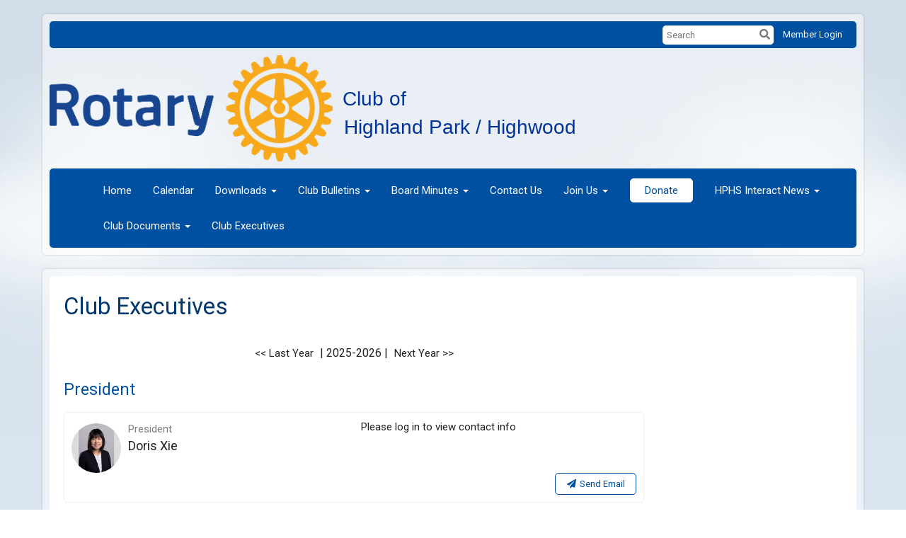

--- FILE ---
content_type: text/html
request_url: https://highlandparkrotary.org/clubexecutives
body_size: 11626
content:

<!DOCTYPE html>
<html xmlns="http://www.w3.org/1999/xhtml" lang="en-ca">
<head>
    <title>
    Club Executives | Rotary Club of Highland Park/Highwood
</title>

<base href="https://highlandparkrotary.org/" id="baseHref" />
<link rel="canonical" href="https://highlandparkrotary.org/clubexecutives" >
<meta charset="UTF-8">
<meta name="viewport" content="width=device-width, initial-scale=1">

<link href="https://globalassets.clubrunner.ca" rel="preconnect">
<link href="https://fonts.gstatic.com" rel="preconnect" crossorigin>
<link href="https://connect.facebook.net" rel="preconnect" crossorigin>
<link rel="shortcut icon" href='https://globalassets.clubrunner.ca/css/gen/images/CR/favicon/favicon.ico' />
<link rel="apple-touch-icon" sizes="57x57" href='https://clubrunner.blob.core.windows.net/00000000000/macIcon.png' />
<link rel="apple-touch-icon" sizes="114x114" href='https://clubrunner.blob.core.windows.net/00000000000/macIcon.png' />
<link rel="apple-touch-icon" sizes="72x72" href='https://clubrunner.blob.core.windows.net/00000000000/macIcon.png' />
<link rel="apple-touch-icon" sizes="144x144" href='https://clubrunner.blob.core.windows.net/00000000000/macIcon.png' />


    <script type="text/javascript" src="https://globalassets.clubrunner.ca/scripts/ajax/libs/jquery/3.5.1/jquery-3.5.1.min.js?_=638998508838640438"></script>
    <script type="text/javascript" src="https://globalassets.clubrunner.ca/scripts/jquery-migrate/jquery-migrate-3.3.2.min.js?_=638998508838640438"></script>
    <script type="text/javascript" src="https://globalassets.clubrunner.ca/scripts/maskedinput/1.4.1/jquery.maskedinput.min.js?_=638998508838640438"></script>
    <script type="text/javascript" src="https://globalassets.clubrunner.ca/scripts/ajax/libs/jqueryui/1.12.1/jquery-ui.min.js?_=638998508838640438"></script>
    <script type="text/javascript" src="https://globalassets.clubrunner.ca/scripts/ajax/jquery.validate/1.13.1/jquery.validate.min.js?_=638998508838640438"></script>
<script type="text/javascript" src="https://globalassets.clubrunner.ca/scripts/ajax/mvc/4.0/jquery.validate.unobtrusive.min.js?_=638998508838640438"></script>
<script type="text/javascript" src="https://globalassets.clubrunner.ca/scripts/ie7json.min.js?_=638998508838640438" defer></script>
<script type="text/javascript" src="https://globalassets.clubrunner.ca/scripts/lazyload/lazyimage.min.js?_=638998508838640438" async></script>
<script type="text/javascript" src="https://globalassets.clubrunner.ca/scripts/ajax/libs/jquery.imagesloaded/4.1.2/imagesloaded.pkgd.min.js?_=638998508838640438"></script>
<link type="text/css" rel="stylesheet" href="https://globalassets.clubrunner.ca/scripts/fontawesome/latest/all.min.css?_=638998508838640438" media="print" onload="this.media='all'" />
<link type="text/css" rel="stylesheet" href="https://globalassets.clubrunner.ca/css/jquery/ui/1.12.1/themes/smoothness/jquery-ui.min.css?_=638998508838640438" media="print" onload="this.media='all'" />
     <link type="text/css" rel="stylesheet" href="https://globalassets.clubrunner.ca/templates/Classic-V4/Clouds/S1-Azure.dev.min.css?_=638998508838640438" />
    <link type="text/css" rel="stylesheet" href="https://globalassets.clubrunner.ca/templates/Classic-V4/Clouds/Clouds-media.min.css?_=638998508838640438" media="print" onload="this.media='all'" />
    <script type="text/javascript" src="https://globalassets.clubrunner.ca/scripts/bootstrap/3.4.1/bootstrap.min.js?_=638998508838640438"></script>
<script type="text/javascript" src="https://globalassets.clubrunner.ca/scripts/bootstrap/custom/message.tooltip.progress.min.js?_=638998508838640438" async></script>
    <script type="text/javascript" src="https://globalassets.clubrunner.ca/scripts/forms/forms.v2.min.js?_=638998508838640438" defer></script>
<script type="text/javascript" src="https://globalassets.clubrunner.ca/scripts/navbar/navbar.all.min.js?_=638998508838640438" async></script>
<script type="text/javascript" src="https://globalassets.clubrunner.ca/scripts/back.top.min.js?_=638998508838640438" defer></script>

     <script charset="utf-8" src="https://cdn.iframe.ly/embed.js?key=a28323fa94041abe8f6ae06645b5c3e1"></script>




    <script type="text/plain" data-category="functionality">        
        var appInsights=window.appInsights||function(a){
            function b(a){c[a]=function(){var b=arguments;c.queue.push(function(){c[a].apply(c,b)})}}var c={config:a},d=document,e=window;setTimeout(function(){var b=d.createElement("script");b.src=a.url||"https://az416426.vo.msecnd.net/scripts/a/ai.0.js",d.getElementsByTagName("script")[0].parentNode.appendChild(b)});try{c.cookie=d.cookie}catch(a){}c.queue=[];for(var f=["Event","Exception","Metric","PageView","Trace","Dependency"];f.length;)b("track"+f.pop());if(b("setAuthenticatedUserContext"),b("clearAuthenticatedUserContext"),b("startTrackEvent"),b("stopTrackEvent"),b("startTrackPage"),b("stopTrackPage"),b("flush"),!a.disableExceptionTracking){f="onerror",b("_"+f);var g=e[f];e[f]=function(a,b,d,e,h){var i=g&&g(a,b,d,e,h);return!0!==i&&c["_"+f](a,b,d,e,h),i}}return c
        }({
            instrumentationKey: "a70b77a5-af81-485f-9e2b-986a6d0efdf2"
        });

        window.appInsights=appInsights,appInsights.queue&&0===appInsights.queue.length&&appInsights.trackPageView();
    </script>



            <script type="text/plain" data-category="analytics">
                //_gaq.push(['_setAccount', 'UA-20854735-16']);
                //_gaq.push(['_trackPageview']);
                
                var _gaq = _gaq || [];
                _gaq.push(['b._setAccount', 'UA-83124790-1']);
                _gaq.push(['b._trackPageview']);
                $(function ()
                {
                    var ga = document.createElement('script');
                    ga.type = 'text/javascript';
                    ga.async = true;
                    ga.src = ('https:' == document.location.protocol ? 'https://ssl' : 'http://www') + '.google-analytics.com/ga.js';
                    var s = document.getElementsByTagName('script')[0];
                    s.parentNode.insertBefore(ga, s);
                });                
            </script>




    <link rel="stylesheet" href="https://globalassets.clubrunner.ca/scripts/cookieconsent-3.0.1/dist/cookieconsent.css?_=638998508838640438">

<script type="text/javascript" src='https://globalassets.clubrunner.ca/scripts/cookieconsent-3.0.1/dist/cookieconsent.umd.js?_=638998508838640438' async></script>

<script type="text/javascript">
    function clearAllCookies() {
        var cookies = document.cookie.split("; ");
        for (var c = 0; c < cookies.length; c++) {
            var d = window.location.hostname.split(".");
            while (d.length > 0) {
                var cookieBase = encodeURIComponent(cookies[c].split(";")[0].split("=")[0]) + '=; expires=Thu, 01-Jan-1970 00:00:01 GMT; domain=' + d.join('.') + ' ;path=';
                var p = location.pathname.split('/');
                document.cookie = cookieBase + '/';
                while (p.length > 0) {
                    document.cookie = cookieBase + p.join('/');
                    p.pop();
                };
                d.shift();
            }
        }
    }

    function getRootDomain() {
        const hostname = window.location.hostname;

        // Split the hostname into parts
        const parts = hostname.split('.').reverse();

        // If the hostname has at least two parts (e.g., "sub.example.com"),
        // return the top-level domain and the second-level domain
        if (parts.length >= 2) {
            let domain = parts[1] + '.' + parts[0]; // "example.com"

            // Handle cases with country code top-level domains (e.g., "example.co.uk")
            if (parts.length > 2 && parts[0].length === 2 && parts[1].length === 2) {
                domain = parts[2] + '.' + parts[1] + '.' + parts[0]; // "example.co.uk"
            }

            return domain;
        }

        // If the hostname doesn't have multiple parts, return it as is (e.g., "localhost")
        return hostname;
    }




            window.addEventListener("load", function () {
                // Check if the 'cc_cookie' exists
                if (!document.cookie.split(';').some((item) => item.trim().startsWith('cc_cookie'))) {
                    // Clear all cookies if 'cc_cookie' is not found
                    clearAllCookies();
                }


                CookieConsent.run({
                    guiOptions: {
                        consentModal: {
                            layout: 'box wide',
                            position: 'bottom left',
                            flipButtons: true,
                        }
                    },

                    cookie: {
                        name: 'cc_cookie',
                        domain: 'highlandparkrotary.org' != '' ? 'highlandparkrotary.org' : getRootDomain(),
                        path: '/',
                    },

                    onFirstConsent: onFirstConsent,
                    onConsent: onConsent,
                    onChange: onConsentChange,

                    revision: 0, // increment this number to force showing the consent modal again

                    categories: {
                        necessary: {
                            enabled: true,  // this category is enabled by default
                            readOnly: true  // this category cannot be disabled
                        },
                        functionality: {
                            enabled: false,    //To be in compliance we need to let the pre ticked off for non necessary cookies.
                            readOnly: false,
                            autoClear: {
                                cookies: [
                                    {
                                        name: 'ai_session',   // string: exact cookie name
                                    },
                                    {
                                        name: 'ai_session',   // string: exact cookie name
                                        domain: 'clubrunner.ca'
                                    },
                                    {
                                        name: 'ai_session',   // string: exact cookie name
                                        domain: 'membernova.com'
                                    },
                                    {
                                        name: 'ai_user',   // string: exact cookie name
                                    },
                                    {
                                        name: 'ai_user',   // string: exact cookie name
                                        domain: 'clubrunner.ca'
                                    },
                                    {
                                        name: 'ai_user',   // string: exact cookie name
                                        domain: 'membernova.com'
                                    },                                    
                                    {
                                        name: /^__unam/,   // regex: match all cookies starting with '_unam'                                        
                                    },
                                    {
                                        name: /^__unam/,   // regex: match all cookies starting with '_unam'
                                        domain: 'clubrunner.ca'
                                    },
                                    {
                                        name: /^__unam/,   // regex: match all cookies starting with '_unam'
                                        domain: 'membernova.com'
                                    },
                                ]
                            },
                        },
                        analytics: {
                            enabled: false,    //To be in compliance we need to let the pre ticked off for non necessary cookies.
                            //AutoClear just clear the cookies when user change the preferences, it doesnt control it automatically
                            autoClear: {
                                cookies: [
                                    // clear analytics cookies from top-level domain
                                    {
                                        name: /^_ga/,   // regex: match all cookies starting with '_ga'
                                        domain: 'clubrunner.ca'
                                    },
                                    {
                                        name: '_gid',   // string: exact cookie name
                                        domain: 'clubrunner.ca'
                                    },
                                    {
                                        name: /^_ga/,   // regex: match all cookies starting with '_ga'
                                        domain: 'membernova.com'
                                    },
                                    {
                                        name: '_gid',   // string: exact cookie name
                                        domain: 'membernova.com'
                                    },
                                    // clear analytics cookies from current subdomain
                                    {
                                        name: /^_ga/,   // regex: match all cookies starting with '_ga'                                        
                                    },
                                    {
                                        name: '_gid',   // string: exact cookie name                                        
                                    },
                                ]
                            },                           
                        },
                        advertising: {
                            enabled: false, //To be in compliance we need to let the pre ticked off for non necessary cookies.
                            readOnly: false
                        }
                    },

                    language: {
                        default: 'en',
                        translations: {
                            en: {
                                consentModal: {
                                    title: 'We Use Cookies',
                                    description: "We use cookies to improve your browsing experience, secure our platform, and analyze our traffic. For more information about what cookies we use and how, please review our <a href='http://highlandparkrotary.org/cookie-policy'>Cookie Policy</a>. <br> {{revisionMessage}}",
                                    revisionMessage: 'We have updated our cookie policy. Please review the changes before continuing.', //This message will be shown when the revision is increased and the modal is displayed again
                                    acceptAllBtn: 'Accept All',
                                    acceptNecessaryBtn: 'Reject All',
                                    showPreferencesBtn: 'Manage Preferences',
                                    footer: `
                                        <a href='http://highlandparkrotary.org/privacy-policy'>Privacy Statement</a>
                                        <a href='http://highlandparkrotary.org/cookie-policy'>Cookie Policy</a>
                                    `
                                },
                                preferencesModal: {
                                    title: 'Manage Cookie Preferences',                                    
                                    acceptAllBtn: 'Accept All',
                                    acceptNecessaryBtn: 'Reject All',
                                    savePreferencesBtn: 'Save Preferences',
                                    closeIconLabel: 'Close',
                                    sections: [
                                        {
                                            title: 'Cookie Usage',
                                            description: 'We use cookies to optimize your experience, personalize content, and gather data to improve performance.'
                                        },
                                        {
                                            title: 'Strictly Necessary Cookies',
                                            description: 'These cookies are essential for the proper functioning of the website and cannot be disabled.',                                            
                                            linkedCategory: 'necessary'
                                        },
                                        {
                                            title: 'Functionality Cookies',
                                            description: 'These cookies collect information to enable enhanced functionality and personalization on our website. Without them, some or all services may not function properly. All of the data is anonymized and cannot be used to identify you.',
                                            linkedCategory: 'functionality'
                                        },
                                        {
                                            title: 'Performance &amp; Analytics Cookies',
                                            description: 'These cookies collect information about how you use our website so that we may improve the performance and track engagement. All of the data is anonymized and cannot be used to identify you.',
                                            linkedCategory: 'analytics'
                                        },
                                        {
                                            title: 'Advertisement Cookies',
                                            description: 'These cookies are used to provide visitors with customized advertisements based on the pages you visited previously and to analyze the effectiveness of the ad campaigns.',
                                            linkedCategory: 'advertising'
                                        },
                                        {
                                            title: 'Understanding Your Cookie Preferences',
                                            description: "If you have questions about your options or you need more information, please visit our <a href='http://highlandparkrotary.org/cookie-policy'>Cookie Policy</a>."
                                        }
                                    ]
                                }
                            }
                        }
                    }
                });

            });

            function onFirstConsent() {                
                updateGtmGaConsent();
                updateUserConsent();
            }

            function onConsentChange() {                
                updateGtmGaConsent();
                updateUserConsent();
            }

            function onConsent() {
                //Attention this function is triggered every page load, if you want to get the consent when the user accept or revoked the cookies you have to use onConsentChange                
            }

            function updateGtmGaConsent() {               
                //TODO: Implement the logic to update the google tag manager consent

                //This was a test but it's not working 
                // let preferences = {
                //     analytics_storage: "denied",
                //     ad_storage: "denied",
                //     ad_user_data: "denied",
                //     ad_personalization: "denied"
                // };


                // CookieConsent.getUserPreferences().acceptedCategories.forEach(category => {
                //     if (category === 'analytics') {
                //         preferences.analytics_storage = "granted";
                //     }
                //     if (category === 'advertising') {
                //         preferences.ad_storage = "granted";
                //         preferences.ad_user_data = "granted";
                //         preferences.ad_personalization = "granted";
                //     }
                // });

                // if (preferences) {
                //     setTimeout(function () {
                        
                //         window.dataLayer = window.dataLayer || [];

                //         function gtag() {
                //             window.dataLayer.push(arguments);
                //         }

                //         gtag("consent", "update", preferences);

                //         console.log("gtag sent!");

                //         setTimeout(function () {
                //             window.location.reload();
                //         }, 1000);

                //     }, 1000);                 
                // }
            }

            function updateUserConsent(cookieConsent) {
                // Retrieve all the fields
                const cookie = CookieConsent.getCookie();
                const preferences = CookieConsent.getUserPreferences();

                // Prepare the content
                const userConsent = {
                    consentId: cookie.consentId,
                    revision: cookie.revision,
                    acceptType: preferences.acceptType,
                    acceptedCategories: preferences.acceptedCategories,
                    rejectedCategories: preferences.rejectedCategories
                };

                // Send the data to backend                
                fetch('/2381/cookie-policy/log', {
                    method: 'POST',
                    headers: {
                        'Content-Type': 'application/json'
                    },
                    body: JSON.stringify(userConsent)
                });

            }
        </script>

    
    
</head>

<body id="bodyContent">

    

    
<div id="fb-root"></div>

    <script>
              document.addEventListener('DOMContentLoaded', function () 
              {
                  document.querySelectorAll('fb\\:like, .fb-like, .fb_iframe_widget').forEach(el => el.style.display = 'none');
              });
    </script>
    <script type="text/plain" data-category="functionality">
        (function (d, s, id) {
        var js, fjs = d.getElementsByTagName(s)[0];
        if (d.getElementById(id)) return;
        js = d.createElement(s); js.id = id;
        js.src = "https://connect.facebook.net/en_US/all.js#xfbml=1";
        fjs.parentNode.insertBefore(js, fjs);
        } (document, 'script', 'facebook-jssdk'));
    </script>
    

    <div class="main-body-wrapper default custom-club-executives">
            <header class="main-header-wrapper">
                

	<div class="login-band">
	    <div class="container">
	        <div class="loginbar">
	            

        	    <div class="login-area">
	                
    <div class="input-group search-bar">
        <span class="input-group-addon">
            <a onclick="doSearch()"><i class="fas fa-search"></i></a>
        </span>
        <input id="searchString" type="search" class="field-control search-string" placeholder="Search" aria-label="search">
        
    </div><!-- /input-group -->

<div class='loginArea2'>
    <div class="loginArea3">

            <span class="logout-link">
                <a href="https://portal.clubrunner.ca/2381/User/Login?OriginalUrl=y0/4uNISUPMXQb/g07m3n9FCWK8f7CUBqHmxz1mRJAi2I4Pfbzl6ZGfFrMqQ1rQnTdD/FidUz4LJ3uY4yRco8g==">Member Login</a>
            </span>
    </div>
</div>

<script type="text/javascript">

    $(function () {
        $("#searchString").keyup(function (event) {
            if (event.keyCode == 13) {
                doSearch();
            }
        });
    });


    function doSearch() {
        var searchString = $("#searchString").val();

        searchString = replaceAll(searchString, ".", "-~0-");
        searchString = replaceAll(searchString, "%", "-~1-");
        searchString = replaceAll(searchString, "?", "-~2-");
        searchString = replaceAll(searchString, ":", "-~3-");
        searchString = replaceAll(searchString, "/", "-~4-");
        searchString = replaceAll(searchString, "+", "-~5-");
        searchString = replaceAll(searchString, "*", "-~6-");
        searchString = replaceAll(searchString, "&", "-~7-");
        searchString = replaceAll(searchString, "\"", "-~8-");

        searchString = encodeURIComponent(searchString);
        console.log(searchString);
        var redirectUrl = $('#baseHref').attr("href") + "Search/" + searchString;

        console.log(redirectUrl);

        window.location.href = redirectUrl;
    }

    //	function replaceAll(str, find, replace) {
    //	    return str.replace(new RegExp(find, 'g'), replace);
    //	}

    function replaceAll(str, search, replacement) {
        return str.split(search).join(replacement);
    };

    // Search focus
    $('#searchString').on('focus', function () {
        $('.input-group-addon').addClass('focus');
        $(this).addClass('active');
    });

    $('#searchString').on('focusout', function () {
        $('.input-group-addon').removeClass('focus');
    });
</script>

        	    </div>
	        </div>
	    </div>
	</div>

<div id="TraceInfo">
    
</div>                
                    
                        <div id="bannerContainer" class="bannerArea">
                            
<style>
    .banner-content {
        height: 150px;
    }
    .banner-logo {
        max-height: 150px;
    }

    .bannerArea .banner-content {
        height: calc(150px * 0.5);
    }
    .bannerArea .banner-content .banner-text .banner-text-size {
        width: calc(100% / 0.5);
        -webkit-transform: scale(0.5);
        -moz-transform: scale(0.5);
        -ms-transform: scale(0.5);
        -o-transform: scale(0.5);
        transform: scale(0.5);
        -webkit-transform-origin: 0 0;
        -moz-transform-origin: 0 0;
        -ms-transform-origin: 0 0;
        transform-origin: 0 0;
    }
    .bannerArea .banner-logo {
        max-height: 75px;
    }
    @media (min-width: 769px) {
        .bannerArea .banner-content {
            height: calc(150px * 0.8);
        }
        .bannerArea .banner-content .banner-text .banner-text-size {
            width: calc(100% / 0.8);
            -webkit-transform: scale(0.8);
            -moz-transform: scale(0.8);
            -ms-transform: scale(0.8);
            -o-transform: scale(0.8);
            transform: scale(0.8);
        }
        .bannerArea .banner-logo {
            max-height: 120px;
        }
    }
    @media (min-width: 992px) {
        .bannerArea .banner-content {
            height: calc(150px * 0.95);
        }
        .bannerArea .banner-content .banner-text .banner-text-size {
            width: calc(100% / 0.95);
            -webkit-transform: scale(0.95);
            -moz-transform: scale(0.95);
            -ms-transform: scale(0.95);
            -o-transform: scale(0.95);
            transform: scale(0.95);
        }
        .bannerArea .banner-logo {
            max-height: 142.5px;
        }
    }
    @media (min-width: 1200px) {
        .bannerArea .banner-content {
            height: 150px;
        }
        .bannerArea .banner-content .banner-text .banner-text-size {
            width: 100%;
            -webkit-transform: scale(1);
            -moz-transform: scale(1);
            -ms-transform: scale(1);
            -o-transform: scale(1);
            transform: scale(1);
        }
        .bannerArea .banner-logo {
            max-height: 150px;
        }
    }
    
</style>

<div class="banner-container nobanner-bg" style="max-height: 150px; height: 150px;  ">
    <div class="banner-content banner-flex">
            <div id="leftLogo" class="left-logo" style="max-height: 150px;padding: 0px;">
                <div class="logo-container">  
                    <img class="banner-logo" src="https://clubrunner.blob.core.windows.net/00000000011/Images/RotaryMBS-Simple_RGB.png" alt="" />
                </div>
            </div>
        <div id="bannerText" class="banner-text">
            <div class="banner-text-size"><div>&nbsp;</div>

<div>&nbsp;</div>

<div><span style="font-size:26px"><span style="color:rgb(0, 51, 153)"><span style="font-family:arial black,helvetica,sans-serif">&nbsp; </span></span></span><span style="font-size:28px"><span style="color:rgb(0, 51, 153)"><span style="font-family:arial black,helvetica,sans-serif">Club of </span></span></span></div>

<div><span style="font-size:28px"><span style="color:rgb(0, 51, 153)"><span style="font-family:arial black,helvetica,sans-serif">&nbsp; Highland Park / Highwood</span></span></span></div>
</div>
        </div>
    </div>
</div>

<script>
    (function () {
        textAreaSize();
        window.onload = textAreaSize;
        window.onresize = textAreaSize;

        function textAreaSize() {
            var leftLogo = 0, rightLogo = 0, bannerText = document.getElementById("bannerText");
            if (document.getElementById("leftLogo")) {
                leftLogo = document.getElementById("leftLogo").offsetWidth;
            }
            if (document.getElementById("rightLogo")) {
                rightLogo = document.getElementById("rightLogo").offsetWidth;
            }

            bannerText.style.maxWidth = 'calc(100% - ' + (leftLogo + rightLogo) + 'px)';
        };
    })();

</script>

                        </div>
                    
                
                    
                        


<nav class="navbar navbar-default" aria-label="page navigation">
    <div class="container">
        <div class="navbar-header">
            <button type="button" class="navbar-toggle" data-toggle="collapse" data-target="#navbar" aria-expanded="false" aria-controls="navbar">
                <span class="sr-only">Toggle navigation</span>
                <span class="icon-bar"></span>
                <span class="icon-bar"></span>
                <span class="icon-bar"></span>
            </button>
                <a href="" class="navbar-brand" tabindex="-1">
                            <img src="https://clubrunner.blob.core.windows.net/00000000011/Images/250x139_T1617-EN.png" alt="Highland Park / Highwood logo" role="img" />
                </a>
        </div>
        <div class="navbar-collapse collapse" id="navbar" aria-expanded="true">
            <ul class="nav navbar-nav">
                <li class=""><a href=" " target="_self" title="Home" class="" tabindex="0">Home</a></li><li class=""><a href="events/calendar" target="_self" title="Calendar" class="" tabindex="0">Calendar</a></li><li class="dropdown"><a class="dropdown-toggle" data-toggle="dropdown" title="Documents" tabindex="0" aria-haspopup="true" aria-expanded="false">Downloads<b class="caret" aria-hidden="true"></b></a><ul class="dropdown-menu"><li class=""><a href="https://clubrunner.blob.core.windows.net/00000002381/en-ca/files/homepage/new-member-form/ROTARYNEWMEMBERFORM.pdf" target="_blank" title="" class="" tabindex="0">New Member Form</a></li><li class=""><a href="documents/en-ca/4225f738-c93d-4370-a9b9-215e8425cc6b/1" target="_blank" title="" class="" tabindex="0">Volunteer Interest Form</a></li><li class=""><a href="https://clubrunner.blob.core.windows.net/00000002381/en-ca/files/homepage/note-taker-form/note-taker-form.pdf" target="_blank" title="" class="" tabindex="0">Note Taker Form</a></li><li class=""><a href="https://clubrunner.blob.core.windows.net/00000002381/en-ca/files/homepage/2023-golf-outing-flyer/HP-HRotary_2023GolfOuting_Invitation.pdf" target="_blank" title="" class="" tabindex="0">2023 Golf Outing Flyer</a></li><li class=""><a href="https://clubrunner.blob.core.windows.net/00000002381/en-ca/files/homepage/2023-golf-outing-registration/HP-HRotary_2023GolfOuting_Registration-Fillable.pdf" target="_blank" title="" class="" tabindex="0">2023 Golf Outing Registration</a></li><li class=""><a href="https://clubrunner.blob.core.windows.net/00000002381/en-ca/files/homepage/2023-gold-outing-schedule/HP-HRotary_2023GolfOuting_Schedule.pdf" target="_blank" title="" class="" tabindex="0">2023 Golf Outing Schedule</a></li></ul></li><li class="dropdown"><a class="dropdown-toggle" data-toggle="dropdown" title="" tabindex="0" aria-haspopup="true" aria-expanded="false">Club Bulletins<b class="caret" aria-hidden="true"></b></a><ul class="dropdown-menu"><li class="dropdown"><a class="dropdown-toggle" data-toggle="dropdown" title="" tabindex="0" aria-haspopup="true" aria-expanded="false">Jan-Feb-Mar<b class="caret" aria-hidden="true"></b></a><ul class="dropdown-menu"><li class=""><a href="https://highlandparkrotary.org/bulletin/view/8e5b1b28-7ded-4cea-a1c0-9f9ab364b713/" target="_blank" title="" class="" tabindex="0">January 23, 2024</a></li><li class=""><a href="https://highlandparkrotary.org/bulletin/view/fdfcbbb3-3e52-48b4-b559-4f7b661f595a/" target="_blank" title="" class="" tabindex="0">February 20, 2024</a></li><li class=""><a href="https://highlandparkrotary.org/bulletin/view/decf947d-103a-473b-a1a5-8935e78ff4d9/" target="_blank" title="" class="" tabindex="0">March 22, 2024</a></li></ul></li><li class="dropdown"><a class="dropdown-toggle" data-toggle="dropdown" title="" tabindex="0" aria-haspopup="true" aria-expanded="false">Apr-May-Jun<b class="caret" aria-hidden="true"></b></a><ul class="dropdown-menu"><li class=""><a href="https://highlandparkrotary.org/bulletin/view/f8dcfcc2-0095-464e-a87e-7639ab8b2929/" target="_blank" title="" class="" tabindex="0">April 2, 2024</a></li><li class=""><a href="https://highlandparkrotary.org/bulletin/view/e63881ea-5ef0-4165-818c-38da027e65e9/" target="_blank" title="" class="" tabindex="0">April 16, 2024</a></li><li class=""><a href="https://highlandparkrotary.org/bulletin/view/55a490de-f4c4-4102-a979-0fdbe5aaa96b/" target="_blank" title="" class="" tabindex="0">April 30, 2024</a></li><li class=""><a href="https://highlandparkrotary.org/bulletin/view/d7d34287-9863-40b6-afe8-fd620bec6456/" target="_blank" title="" class="" tabindex="0">May 14, 2024</a></li><li class=""><a href="https://highlandparkrotary.org/bulletin/view/d7d34287-9863-40b6-afe8-fd620bec6456/" target="_blank" title="" class="" tabindex="0">June 18, 2024</a></li><li class=""><a href="https://highlandparkrotary.org/bulletin/view/4c571176-e7c8-4e3a-8a01-53ab8304917c/" target="_blank" title="" class="" tabindex="0">June 26, 2024</a></li></ul></li><li class="dropdown"><a class="dropdown-toggle" data-toggle="dropdown" title="" tabindex="0" aria-haspopup="true" aria-expanded="false">Jul-Aug-Sep<b class="caret" aria-hidden="true"></b></a><ul class="dropdown-menu"><li class=""><a href="https://highlandparkrotary.org/bulletin/view/713dabb0-6812-409e-aa93-becbee70abaf/" target="_blank" title="" class="" tabindex="0">July 9, 2024</a></li><li class=""><a href="https://highlandparkrotary.org/bulletin/view/1ee78df7-5cd0-4b33-8459-e2c65f99a029/" target="_blank" title="" class="" tabindex="0">July 23, 2024</a></li><li class=""><a href="https://highlandparkrotary.org/bulletin/view/346f5e13-beb9-42df-89eb-c7908f5691d8/" target="_blank" title="" class="" tabindex="0">August 13, 2024</a></li><li class=""><a href="https://highlandparkrotary.org/bulletin/view/050f4149-1755-4c4d-af96-4696ca47015d/" target="_blank" title="" class="" tabindex="0">September 3, 2024</a></li><li class=""><a href="https://highlandparkrotary.org/bulletin/view/d8d45fc6-f20d-431a-9ab7-99aa7b1077c8/" target="_blank" title="" class="" tabindex="0">September 10, 2024</a></li></ul></li><li class="dropdown"><a class="dropdown-toggle" data-toggle="dropdown" title="" tabindex="0" aria-haspopup="true" aria-expanded="false">Oct-Nov-Dec<b class="caret" aria-hidden="true"></b></a><ul class="dropdown-menu"><li class=""><a href="https://highlandparkrotary.org/bulletin/view/6cdbdf54-ef68-45b0-af88-f9a5d482d246/" target="_blank" title="" class="" tabindex="0">October 3, 2023</a></li><li class=""><a href="https://highlandparkrotary.org/bulletin/view/8aecb9ef-bf93-4263-ad7e-5219854cd192/" target="_blank" title="" class="" tabindex="0">October 10, 2023</a></li><li class=""><a href="https://highlandparkrotary.org/bulletin/view/0900fae6-5dcb-4cf0-b749-3ba67845aa25/" target="_blank" title="" class="" tabindex="0">October 17, 2023</a></li><li class=""><a href="https://highlandparkrotary.org/bulletin/view/16ed7de1-2979-4977-8919-eb820b31f754/" target="_blank" title="" class="" tabindex="0">October 24, 2023</a></li></ul></li></ul></li><li class="dropdown"><a class="dropdown-toggle" data-toggle="dropdown" title="" tabindex="0" aria-haspopup="true" aria-expanded="false">Board Minutes<b class="caret" aria-hidden="true"></b></a><ul class="dropdown-menu"><li class=""><a href="https://clubrunner.blob.core.windows.net/00000002381/en-ca/files/homepage/minutes-of-the-122122-rotary-board-meeting/Minutes-Rotary-Board.12.21.22.final.final.pdf" target="_blank" title="" class="" tabindex="0">Minutes 12.21.22 Board Meeting</a></li><li class=""><a href="https://clubrunner.blob.core.windows.net/00000002381/en-ca/files/homepage/minutes-11162022-board-meeting/Minutes-Rotary-Board.11.16.22.docx" target="_blank" title="" class="" tabindex="0">Minutes 11.16.2022 Board Meeting</a></li><li class=""><a href="https://clubrunner.blob.core.windows.net/00000002381/en-ca/files/homepage/minutes-101922-board-meeting/Minutes-Rotary-Board.10.19.22.final.pdf" target="_blank" title="" class="" tabindex="0">Minutes 10.19.22 Board Meeting</a></li><li class=""><a href="https://clubrunner.blob.core.windows.net/00000002381/en-ca/files/homepage/minutes-of-the-sept-21-2022-board-meeting/Minutes-Rotary-Board.9.21.22.corrected.pdf" target="_blank" title="" class="" tabindex="0">Minutes of the Sept 21, 2022 Board Meeting</a></li><li class=""><a href="https://clubrunner.blob.core.windows.net/00000002381/en-ca/files/homepage/minutes-of-the-august-17-2022-board-meeting/Minutes-Rotary-Board-Meeting.8.17.22.pdf" target="_blank" title="" class="" tabindex="0">Minutes of the August 17, 2022 Board Meeting</a></li><li class=""><a href="https://clubrunner.blob.core.windows.net/00000002381/en-ca/files/homepage/minutes-of-the-july-20-2022-board-meeting/Minutes-Rotary-Board-Meeting.7.20.22.reviewed.pdf" target="_blank" title="" class="" tabindex="0">Minutes of the July 20,2022 Board Meeting</a></li><li class=""><a href="https://clubrunner.blob.core.windows.net/00000002381/en-ca/files/homepage/minutes-of-the-june-15-2022-board-meeting/Minutes-Rotary-Board-Meeting.6.15.22.pdf" target="_blank" title="" class="" tabindex="0">Minutes of the June 15, 2022 Board Meeting</a></li><li class=""><a href="https://clubrunner.blob.core.windows.net/00000002381/en-ca/files/homepage/minutes-of-may-18-2022-board-meeting/Minutes-Rotary-Board-Meeting.5.18.22.ed.pdf" target="_blank" title="" class="" tabindex="0">Minutes of May 18, 2022 Board Meeting</a></li><li class=""><a href="https://clubrunner.blob.core.windows.net/00000002381/en-ca/files/homepage/minutes-of-april-20-2022-board-meeting/Minutes-Rotary-Board-Meeting.4.20.22.pdf" target="_blank" title="" class="" tabindex="0">Minutes of April 20, 2022 Board Meeting</a></li><li class=""><a href="https://clubrunner.blob.core.windows.net/00000002381/en-ca/files/homepage/minutes-of-the-march-16-2022-board-meeting/Minutes-Rotary-Board-Meeting3.16.2022.docx" target="_blank" title="" class="" tabindex="0">Minutes of the March 16, 2022 Board Meeting</a></li></ul></li><li class=""><a href="singleemail/contactus" target="_self" title="" class="" tabindex="0">Contact Us</a></li><li class="dropdown"><a class="dropdown-toggle" data-toggle="dropdown" title="" tabindex="0" aria-haspopup="true" aria-expanded="false">Join Us<b class="caret" aria-hidden="true"></b></a><ul class="dropdown-menu"><li class=""><a href="https://clubrunner.blob.core.windows.net/00000002381/en-ca/files/homepage/new-member-form/ROTARYNEWMEMBERFORM.pdf" target="_blank" title="" class="" tabindex="0">New Member Form</a></li><li class=""><a href="https://clubrunner.blob.core.windows.net/00000002381/en-ca/files/homepage/volunteer-interest-form/Volunteer-Interest-Form---Committees.pdf" target="_blank" title="" class="" tabindex="0">Volunteer Interest Form</a></li></ul></li><li class=""><a href="https://www.paypal.com/cgi-bin/webscr?cmd=_s-xclick&hosted_button_id=AB5PDWPNLPTQA" target="_blank" title="" class="menu-item menu-item-primary" tabindex="0">Donate</a></li><li class="dropdown"><a class="dropdown-toggle" data-toggle="dropdown" title="" tabindex="0" aria-haspopup="true" aria-expanded="false">HPHS Interact News<b class="caret" aria-hidden="true"></b></a><ul class="dropdown-menu"><li class=""><a href="https://clubrunner.blob.core.windows.net/00000002381/en-ca/files/homepage/hphs-interact-newsletter-no-v2020/Rotary-Newsletter--November-.pdf" target="_blank" title="" class="" tabindex="0">Interact News November 2020</a></li></ul></li><li class="dropdown"><a class="dropdown-toggle" data-toggle="dropdown" title="" tabindex="0" aria-haspopup="true" aria-expanded="false">Club Documents<b class="caret" aria-hidden="true"></b></a><ul class="dropdown-menu"><li class=""><a href="https://clubrunner.blob.core.windows.net/00000002381/en-ca/files/homepage/club-constitution-2018/2.0-Club-Constitution.pdf" target="_blank" title="" class="" tabindex="0">Club Constitution - 2018</a></li><li class=""><a href="https://clubrunner.blob.core.windows.net/00000002381/en-ca/files/homepage/30-amended-bylaws-map/3.0-Amended-Bylaws---map.pdf" target="_blank" title="" class="" tabindex="0">Amended Bylaws + map -2024</a></li><li class=""><a href="https://clubrunner.blob.core.windows.net/00000002381/en-ca/files/homepage/volunteer-interest-form/Volunteer-Interest-Form---Committees.pdf" target="_blank" title="" class="" tabindex="0">Volunteer Interest Form</a></li><li class=""><a href="https://clubrunner.blob.core.windows.net/00000002381/en-ca/files/homepage/organization-chart-2022/1.0-Organization-Chart-2022.pdf" target="_blank" title="" class="" tabindex="0">Organization Chart 2022</a></li><li class=""><a href="https://clubrunner.blob.core.windows.net/00000002381/en-ca/files/homepage/irs2016501c3letter/IRS2016.HPRotary.pdf" target="_blank" title="" class="" tabindex="0">501(c)(3) letter - 2016</a></li><li class=""><a href="documents/en-ca/e28a06e4-312c-4e8a-952c-5ca9702404b8/1" target="_blank" title="" class="" tabindex="0">Articles of Amendment - name change 2010</a></li><li class=""><a href="documents/en-ca/c86dc9bd-886f-4392-9e7c-0d8734cbc591/1" target="_blank" title="" class="" tabindex="0">Articles of Incorporation - 1978</a></li><li class=""><a href="https://clubrunner.blob.core.windows.net/00000002381/en-ca/files/homepage/past-presidents.2025/past.presidents.2025update.pdf" target="_blank" title="" class="" tabindex="0">Past Presidents</a></li></ul></li><li class=""><a href="clubexecutives" target="_blank" title="Listing Current Officers" class="" tabindex="0">Club Executives </a></li>
            </ul>
        </div>
    </div>
</nav>
                    
            </header>
        <main class="main-content-wrapper homepage">
            <div class="main-content-wrapper-inner">
                

<div class="HomeContentWrapper">
    <div class="content-wrapper">
        
<div class="page-header contentHeaderBreadcrumb">
	<div class="contentHeaderBreadcrumbWrap noad">
		<div class="contentHeaderBreadcrumb2">
			<h1 class="themeColorDark">
				Club Executives
			</h1>
		</div>
	</div>
</div>

    </div>
    <div class="content-wrapper">
        <div class="band-container">
            <div class="container right-sidebar">
                <div class="col-xs-12 col-md-9 main-column">
                    <div id="districtOrgChartHeader">
                        <a href="clubexecutives/2024" id="DistrictOrgChartLastYear" style="">&lt;&lt; Last Year</a>
                        <span id="districtOrgChartCurrent" class="themeColorDark">2025-2026</span>
                        <a href="clubexecutives/2026" id="DistrictOrgChartNextYear" style="">Next Year &gt;&gt;</a>
                    </div>

                    <div class="PageWidget">
                        <div class="boxContainer1NoFrameNoBorder">
                            <div class="MainWidgetWrapper">
                                <div class="boxHeaderContainer1">
                                    <div class="boxHeaderContainer2">
                                        <div class="h2 widget-title" style="">
                                            <div>President</div>
                                        </div>
                                    </div>
                                </div>
                                <div class="WidgetNoBorder">
                                    <div class="WidgetWrapper">


<div class="panel panel-default panel-basic">
	<div class="panel-body">
		<div class="row">
			<div class="col-xs-12 col-sm-6 col-md-6 col-lg-6">
				<div class="list-container-sm">
					<div class="list-item">
						<div class="list-item-label profile">
                            <div class="list-img-left profile-circle-img-wrapper profile-circle-img-md" style="width: 70px;height: 70px;margin-bottom: 0;">
                                <img alt="member photo" class="img-responsive profile-circle-img" src="https://clubrunner.blob.core.windows.net/00000002381/memberprofile/c5e908ae-c685-8d72-e790-388362d619f5/17cc2295-2da6-4acd-941c-bc70f3cdc0d7.jpg?_=639008681707831245" title="member photo"></img>;
                            </div>
							<div class="list-block">
								<div class="list-title">
									<div style="color: grey">President</div>
									<div class="title" style="font-size: 18px; padding-bottom: 5px;">
										Doris Xie
									</div>
									<div class="InfoCardBottomPart">
										<div class="InfoCardDesignations">
											<div id="memberdesignation" class="MemberDesignation">


											</div>
										</div>
									</div>
								</div>
							</div>
						</div>
					</div>
				</div>
			</div>
            <div class="col-xs-12 col-sm-6 col-md-6 col-lg-6">
                <div class="">
                    Please log in to view contact info
                </div>
            </div>
			<div class="col-xs-12 col-sm-12 col-md-12 col-lg-12">
                <div class="ExecutiveInfoSecure">
						<a class="btn btn-secondary btn-sm pull-right" href="SingleEmail/Send?MemberId=TbNrkpXi5/EVOF/mr1igH&#x2B;NW&#x2B;G9vCLeBJBAXdwHy&#x2B;dU=" target="_blank"><i class="fas-icon fa-paper-plane fa-fw"></i> 
							Send Email
						</a>
                </div>
			</div>
	   </div>
	</div>
</div>                                    </div>
                                </div>
                            </div>
                        </div>

                        <div class="boxContainer1NoFrameNoBorder">
                            <div class="MainWidgetWrapper">
                                <div class="boxHeaderContainer1">
                                    <div class="boxHeaderContainer2">
                                        <div class="h2 widget-title" style="">
                                            <div>Club Executives</div>
                                        </div>
                                    </div>
                                </div>
                                <div class="WidgetNoBorder">
                                    <div class="WidgetWrapper">


<div class="panel panel-default panel-basic">
	<div class="panel-body">
		<div class="row">
			<div class="col-xs-12 col-sm-6 col-md-6 col-lg-6">
				<div class="list-container-sm">
					<div class="list-item">
						<div class="list-item-label profile">
                            <div class="list-img-left profile-circle-img-wrapper profile-circle-img-md" style="width: 70px;height: 70px;margin-bottom: 0;">
                                <img alt="member photo" class="img-responsive profile-circle-img" src="https://globalassets.clubrunner.ca/css/gen/images/DefaultMember.PNG?_=638998508838640438" title="member photo"></img>;
                            </div>
							<div class="list-block">
								<div class="list-title">
									<div style="color: grey">President Elect</div>
									<div class="title" style="font-size: 18px; padding-bottom: 5px;">
										Ben Jagim
									</div>
									<div class="InfoCardBottomPart">
										<div class="InfoCardDesignations">
											<div id="memberdesignation" class="MemberDesignation">


											</div>
										</div>
									</div>
								</div>
							</div>
						</div>
					</div>
				</div>
			</div>
            <div class="col-xs-12 col-sm-6 col-md-6 col-lg-6">
                <div class="">
                    Please log in to view contact info
                </div>
            </div>
			<div class="col-xs-12 col-sm-12 col-md-12 col-lg-12">
                <div class="ExecutiveInfoSecure">
						<a class="btn btn-secondary btn-sm pull-right" href="SingleEmail/Send?MemberId=P/May8j2cpzBgj24fW6UDwk&#x2B;EVMsbeZnlhM8D5V75cI=" target="_blank"><i class="fas-icon fa-paper-plane fa-fw"></i> 
							Send Email
						</a>
                </div>
			</div>
	   </div>
	</div>
</div>

<div class="panel panel-default panel-basic">
	<div class="panel-body">
		<div class="row">
			<div class="col-xs-12 col-sm-6 col-md-6 col-lg-6">
				<div class="list-container-sm">
					<div class="list-item">
						<div class="list-item-label profile">
                            <div class="list-img-left profile-circle-img-wrapper profile-circle-img-md" style="width: 70px;height: 70px;margin-bottom: 0;">
                                <img alt="member photo" class="img-responsive profile-circle-img" src="https://clubrunner.blob.core.windows.net/00000002381/memberprofile/a7bd0db3-f674-e801-e71a-d83f99aa1776/5e306f80-c635-4889-b718-b7718858ba3b.jpg?_=639008681707833976" title="member photo"></img>;
                            </div>
							<div class="list-block">
								<div class="list-title">
									<div style="color: grey">President Nominee</div>
									<div class="title" style="font-size: 18px; padding-bottom: 5px;">
										Satish Tripathi
									</div>
									<div class="InfoCardBottomPart">
										<div class="InfoCardDesignations">
											<div id="memberdesignation" class="MemberDesignation">


											</div>
										</div>
									</div>
								</div>
							</div>
						</div>
					</div>
				</div>
			</div>
            <div class="col-xs-12 col-sm-6 col-md-6 col-lg-6">
                <div class="">
                    Please log in to view contact info
                </div>
            </div>
			<div class="col-xs-12 col-sm-12 col-md-12 col-lg-12">
                <div class="ExecutiveInfoSecure">
						<a class="btn btn-secondary btn-sm pull-right" href="SingleEmail/Send?MemberId=SYnAEl2ldN3VS3lRLCp5l48dURhv8RH9&#x2B;ISs/wZdw1U=" target="_blank"><i class="fas-icon fa-paper-plane fa-fw"></i> 
							Send Email
						</a>
                </div>
			</div>
	   </div>
	</div>
</div>

<div class="panel panel-default panel-basic">
	<div class="panel-body">
		<div class="row">
			<div class="col-xs-12 col-sm-6 col-md-6 col-lg-6">
				<div class="list-container-sm">
					<div class="list-item">
						<div class="list-item-label profile">
                            <div class="list-img-left profile-circle-img-wrapper profile-circle-img-md" style="width: 70px;height: 70px;margin-bottom: 0;">
                                <img alt="member photo" class="img-responsive profile-circle-img" src="https://clubrunner.blob.core.windows.net/00000002381/memberprofile/6a885497-abae-2de4-939b-574edc679638/b166c0a4-b0b1-439e-8e46-738f5dc5b9cd.jpg?_=639008681707834974" title="member photo"></img>;
                            </div>
							<div class="list-block">
								<div class="list-title">
									<div style="color: grey">Secretary</div>
									<div class="title" style="font-size: 18px; padding-bottom: 5px;">
										Neil Dahlmann
									</div>
									<div class="InfoCardBottomPart">
										<div class="InfoCardDesignations">
											<div id="memberdesignation" class="MemberDesignation">

            <img src="https://clubrunner.blob.core.windows.net/designations//Accounts/Organizations/11/404320A5-A3AE-4980-B041-6A9891F2102D.png" alt="Past President" title="Past President" class="designationIcon" style="width:20px;height:20px;" />
            <img src="https://clubrunner.blob.core.windows.net/designations//Accounts/Organizations/11/0d5d2246-f92d-40c3-818c-0507bace11f0.png" alt="Paul Harris Fellow" title="Paul Harris Fellow" class="designationIcon" style="width:20px;height:20px;" />
            <img src="https://clubrunner.blob.core.windows.net/designations/defaultdesignation.png" alt="Rule of 85" title="Rule of 85" class="designationIcon" style="width:20px;height:20px;" />
            <img src="https://clubrunner.blob.core.windows.net/designations/defaultdesignation.png" alt="Secretary" title="Secretary" class="designationIcon" style="width:20px;height:20px;" />

											</div>
										</div>
									</div>
								</div>
							</div>
						</div>
					</div>
				</div>
			</div>
            <div class="col-xs-12 col-sm-6 col-md-6 col-lg-6">
                <div class="">
                    Please log in to view contact info
                </div>
            </div>
			<div class="col-xs-12 col-sm-12 col-md-12 col-lg-12">
                <div class="ExecutiveInfoSecure">
						<a class="btn btn-secondary btn-sm pull-right" href="SingleEmail/Send?MemberId=UZ0bTpDCsOYwx1d0K3hctvXM5asp2mIdOpcv56ysT5I=" target="_blank"><i class="fas-icon fa-paper-plane fa-fw"></i> 
							Send Email
						</a>
                </div>
			</div>
	   </div>
	</div>
</div>

<div class="panel panel-default panel-basic">
	<div class="panel-body">
		<div class="row">
			<div class="col-xs-12 col-sm-6 col-md-6 col-lg-6">
				<div class="list-container-sm">
					<div class="list-item">
						<div class="list-item-label profile">
                            <div class="list-img-left profile-circle-img-wrapper profile-circle-img-md" style="width: 70px;height: 70px;margin-bottom: 0;">
                                <img alt="member photo" class="img-responsive profile-circle-img" src="https://clubrunner.blob.core.windows.net/00000002381/memberprofile/51434712-b0f3-0807-50af-12ff76c7c049/f9fa99b3-b863-47b6-b024-b4b17331dcb8.jpg?_=639008681707835987" title="member photo"></img>;
                            </div>
							<div class="list-block">
								<div class="list-title">
									<div style="color: grey">Treasurer/Finance</div>
									<div class="title" style="font-size: 18px; padding-bottom: 5px;">
										Jack Diamond
									</div>
									<div class="InfoCardBottomPart">
										<div class="InfoCardDesignations">
											<div id="memberdesignation" class="MemberDesignation">


											</div>
										</div>
									</div>
								</div>
							</div>
						</div>
					</div>
				</div>
			</div>
            <div class="col-xs-12 col-sm-6 col-md-6 col-lg-6">
                <div class="">
                    Please log in to view contact info
                </div>
            </div>
			<div class="col-xs-12 col-sm-12 col-md-12 col-lg-12">
                <div class="ExecutiveInfoSecure">
						<a class="btn btn-secondary btn-sm pull-right" href="SingleEmail/Send?MemberId=vdE4M6KjhE4BB406eWbolaSQs6Bt0NvSoozp8Dy&#x2B;SW0=" target="_blank"><i class="fas-icon fa-paper-plane fa-fw"></i> 
							Send Email
						</a>
                </div>
			</div>
	   </div>
	</div>
</div>

<div class="panel panel-default panel-basic">
	<div class="panel-body">
		<div class="row">
			<div class="col-xs-12 col-sm-6 col-md-6 col-lg-6">
				<div class="list-container-sm">
					<div class="list-item">
						<div class="list-item-label profile">
                            <div class="list-img-left profile-circle-img-wrapper profile-circle-img-md" style="width: 70px;height: 70px;margin-bottom: 0;">
                                <img alt="member photo" class="img-responsive profile-circle-img" src="https://globalassets.clubrunner.ca/css/gen/images/DefaultMember.PNG?_=638998508838640438" title="member photo"></img>;
                            </div>
							<div class="list-block">
								<div class="list-title">
									<div style="color: grey">Membership Chair</div>
									<div class="title" style="font-size: 18px; padding-bottom: 5px;">
										Ben Jagim
									</div>
									<div class="InfoCardBottomPart">
										<div class="InfoCardDesignations">
											<div id="memberdesignation" class="MemberDesignation">


											</div>
										</div>
									</div>
								</div>
							</div>
						</div>
					</div>
				</div>
			</div>
            <div class="col-xs-12 col-sm-6 col-md-6 col-lg-6">
                <div class="">
                    Please log in to view contact info
                </div>
            </div>
			<div class="col-xs-12 col-sm-12 col-md-12 col-lg-12">
                <div class="ExecutiveInfoSecure">
						<a class="btn btn-secondary btn-sm pull-right" href="SingleEmail/Send?MemberId=SWpOdMZ9gjSAfZR9Xs51IcLTFgnTtMFIsqczr8Zu7HU=" target="_blank"><i class="fas-icon fa-paper-plane fa-fw"></i> 
							Send Email
						</a>
                </div>
			</div>
	   </div>
	</div>
</div>

<div class="panel panel-default panel-basic">
	<div class="panel-body">
		<div class="row">
			<div class="col-xs-12 col-sm-6 col-md-6 col-lg-6">
				<div class="list-container-sm">
					<div class="list-item">
						<div class="list-item-label profile">
                            <div class="list-img-left profile-circle-img-wrapper profile-circle-img-md" style="width: 70px;height: 70px;margin-bottom: 0;">
                                <img alt="member photo" class="img-responsive profile-circle-img" src="https://clubrunner.blob.core.windows.net/00000002381/memberprofile/5846453f-a56f-b32d-3cb9-98708f5f019a/281bffb9-f4c5-4ea3-8eaf-417b49b88996.jpg?_=639008681707838378" title="member photo"></img>;
                            </div>
							<div class="list-block">
								<div class="list-title">
									<div style="color: grey">Rotary Foundation</div>
									<div class="title" style="font-size: 18px; padding-bottom: 5px;">
										Len Tenner
									</div>
									<div class="InfoCardBottomPart">
										<div class="InfoCardDesignations">
											<div id="memberdesignation" class="MemberDesignation">

            <img src="https://clubrunner.blob.core.windows.net/designations//Accounts/Organizations/11/0d5d2246-f92d-40c3-818c-0507bace11f0.png" alt="Paul Harris Fellow" title="Paul Harris Fellow" class="designationIcon" style="width:20px;height:20px;" />

											</div>
										</div>
									</div>
								</div>
							</div>
						</div>
					</div>
				</div>
			</div>
            <div class="col-xs-12 col-sm-6 col-md-6 col-lg-6">
                <div class="">
                    Please log in to view contact info
                </div>
            </div>
			<div class="col-xs-12 col-sm-12 col-md-12 col-lg-12">
                <div class="ExecutiveInfoSecure">
						<a class="btn btn-secondary btn-sm pull-right" href="SingleEmail/Send?MemberId=dnlx4KGG01NtkNQ7a3ciNsMGGh4xjHYILQhoTNiOarM=" target="_blank"><i class="fas-icon fa-paper-plane fa-fw"></i> 
							Send Email
						</a>
                </div>
			</div>
	   </div>
	</div>
</div>

<div class="panel panel-default panel-basic">
	<div class="panel-body">
		<div class="row">
			<div class="col-xs-12 col-sm-6 col-md-6 col-lg-6">
				<div class="list-container-sm">
					<div class="list-item">
						<div class="list-item-label profile">
                            <div class="list-img-left profile-circle-img-wrapper profile-circle-img-md" style="width: 70px;height: 70px;margin-bottom: 0;">
                                <img alt="member photo" class="img-responsive profile-circle-img" src="https://clubrunner.blob.core.windows.net/00000002381/memberprofile/0b3e97e8-04ad-d457-b5ac-de09b96306d0/874b9ad6-0aca-40d6-a20b-7fbcc923c1a6.jpg?_=639008681707839399" title="member photo"></img>;
                            </div>
							<div class="list-block">
								<div class="list-title">
									<div style="color: grey">Public Image</div>
									<div class="title" style="font-size: 18px; padding-bottom: 5px;">
										Michael Babian
									</div>
									<div class="InfoCardBottomPart">
										<div class="InfoCardDesignations">
											<div id="memberdesignation" class="MemberDesignation">

            <img src="https://clubrunner.blob.core.windows.net/designations/defaultdesignation.png" alt="Community Service Projects" title="Community Service Projects" class="designationIcon" style="width:20px;height:20px;" />
            <img src="https://clubrunner.blob.core.windows.net/designations/defaultdesignation.png" alt="Fellowship" title="Fellowship" class="designationIcon" style="width:20px;height:20px;" />

											</div>
										</div>
									</div>
								</div>
							</div>
						</div>
					</div>
				</div>
			</div>
            <div class="col-xs-12 col-sm-6 col-md-6 col-lg-6">
                <div class="">
                    Please log in to view contact info
                </div>
            </div>
			<div class="col-xs-12 col-sm-12 col-md-12 col-lg-12">
                <div class="ExecutiveInfoSecure">
						<a class="btn btn-secondary btn-sm pull-right" href="SingleEmail/Send?MemberId=gt0nK4b3/CEuR&#x2B;AHdOLLDykwfjtzeFRheb&#x2B;JUdr3szw=" target="_blank"><i class="fas-icon fa-paper-plane fa-fw"></i> 
							Send Email
						</a>
                </div>
			</div>
	   </div>
	</div>
</div>                                    </div>
                                </div>
                            </div>
                        </div>

                        <div class="boxContainer1NoFrameNoBorder">
                            <div class="MainWidgetWrapper">
                                <div class="boxHeaderContainer1">
                                    <div class="boxHeaderContainer2">
                                        <div class="h2 widget-title" style="">
                                            <div>Club Directors</div>
                                        </div>
                                    </div>
                                </div>
                                <div class="WidgetNoBorder">
                                    <div class="WidgetWrapper">


<div class="panel panel-default panel-basic">
	<div class="panel-body">
		<div class="row">
			<div class="col-xs-12 col-sm-6 col-md-6 col-lg-6">
				<div class="list-container-sm">
					<div class="list-item">
						<div class="list-item-label profile">
                            <div class="list-img-left profile-circle-img-wrapper profile-circle-img-md" style="width: 70px;height: 70px;margin-bottom: 0;">
                                <img alt="member photo" class="img-responsive profile-circle-img" src="https://clubrunner.blob.core.windows.net/00000002381/memberprofile/5846453f-a56f-b32d-3cb9-98708f5f019a/281bffb9-f4c5-4ea3-8eaf-417b49b88996.jpg?_=639008681707840418" title="member photo"></img>;
                            </div>
							<div class="list-block">
								<div class="list-title">
									<div style="color: grey">Youth/Interact Liaison</div>
									<div class="title" style="font-size: 18px; padding-bottom: 5px;">
										Len Tenner
									</div>
									<div class="InfoCardBottomPart">
										<div class="InfoCardDesignations">
											<div id="memberdesignation" class="MemberDesignation">

            <img src="https://clubrunner.blob.core.windows.net/designations//Accounts/Organizations/11/0d5d2246-f92d-40c3-818c-0507bace11f0.png" alt="Paul Harris Fellow" title="Paul Harris Fellow" class="designationIcon" style="width:20px;height:20px;" />

											</div>
										</div>
									</div>
								</div>
							</div>
						</div>
					</div>
				</div>
			</div>
            <div class="col-xs-12 col-sm-6 col-md-6 col-lg-6">
                <div class="">
                    Please log in to view contact info
                </div>
            </div>
			<div class="col-xs-12 col-sm-12 col-md-12 col-lg-12">
                <div class="ExecutiveInfoSecure">
						<a class="btn btn-secondary btn-sm pull-right" href="SingleEmail/Send?MemberId=p/2lwjgEi0m4qq3vAo9&#x2B;r0KHl31M9xu7MV3rr702LaQ=" target="_blank"><i class="fas-icon fa-paper-plane fa-fw"></i> 
							Send Email
						</a>
                </div>
			</div>
	   </div>
	</div>
</div>

<div class="panel panel-default panel-basic">
	<div class="panel-body">
		<div class="row">
			<div class="col-xs-12 col-sm-6 col-md-6 col-lg-6">
				<div class="list-container-sm">
					<div class="list-item">
						<div class="list-item-label profile">
                            <div class="list-img-left profile-circle-img-wrapper profile-circle-img-md" style="width: 70px;height: 70px;margin-bottom: 0;">
                                <img alt="member photo" class="img-responsive profile-circle-img" src="https://clubrunner.blob.core.windows.net/00000002381/memberprofile/a7bd0db3-f674-e801-e71a-d83f99aa1776/5e306f80-c635-4889-b718-b7718858ba3b.jpg?_=639008681707841414" title="member photo"></img>;
                            </div>
							<div class="list-block">
								<div class="list-title">
									<div style="color: grey">Grants Chair</div>
									<div class="title" style="font-size: 18px; padding-bottom: 5px;">
										Satish Tripathi
									</div>
									<div class="InfoCardBottomPart">
										<div class="InfoCardDesignations">
											<div id="memberdesignation" class="MemberDesignation">


											</div>
										</div>
									</div>
								</div>
							</div>
						</div>
					</div>
				</div>
			</div>
            <div class="col-xs-12 col-sm-6 col-md-6 col-lg-6">
                <div class="">
                    Please log in to view contact info
                </div>
            </div>
			<div class="col-xs-12 col-sm-12 col-md-12 col-lg-12">
                <div class="ExecutiveInfoSecure">
						<a class="btn btn-secondary btn-sm pull-right" href="SingleEmail/Send?MemberId=dgX9EW3dUfzPARNwny1lVkG&#x2B;U7S7c0PJQ3IU&#x2B;byR2rA=" target="_blank"><i class="fas-icon fa-paper-plane fa-fw"></i> 
							Send Email
						</a>
                </div>
			</div>
	   </div>
	</div>
</div>

<div class="panel panel-default panel-basic">
	<div class="panel-body">
		<div class="row">
			<div class="col-xs-12 col-sm-6 col-md-6 col-lg-6">
				<div class="list-container-sm">
					<div class="list-item">
						<div class="list-item-label profile">
                            <div class="list-img-left profile-circle-img-wrapper profile-circle-img-md" style="width: 70px;height: 70px;margin-bottom: 0;">
                                <img alt="member photo" class="img-responsive profile-circle-img" src="https://clubrunner.blob.core.windows.net/00000002381/memberprofile/a7bd0db3-f674-e801-e71a-d83f99aa1776/5e306f80-c635-4889-b718-b7718858ba3b.jpg?_=639008681707842403" title="member photo"></img>;
                            </div>
							<div class="list-block">
								<div class="list-title">
									<div style="color: grey">Program/Greeter Chair</div>
									<div class="title" style="font-size: 18px; padding-bottom: 5px;">
										Satish Tripathi
									</div>
									<div class="InfoCardBottomPart">
										<div class="InfoCardDesignations">
											<div id="memberdesignation" class="MemberDesignation">


											</div>
										</div>
									</div>
								</div>
							</div>
						</div>
					</div>
				</div>
			</div>
            <div class="col-xs-12 col-sm-6 col-md-6 col-lg-6">
                <div class="">
                    Please log in to view contact info
                </div>
            </div>
			<div class="col-xs-12 col-sm-12 col-md-12 col-lg-12">
                <div class="ExecutiveInfoSecure">
						<a class="btn btn-secondary btn-sm pull-right" href="SingleEmail/Send?MemberId=V/yhcCdn2kZn5aN6Iwe6/7QGWFzK/yx5SHTGpm7oQs4=" target="_blank"><i class="fas-icon fa-paper-plane fa-fw"></i> 
							Send Email
						</a>
                </div>
			</div>
	   </div>
	</div>
</div>

<div class="panel panel-default panel-basic">
	<div class="panel-body">
		<div class="row">
			<div class="col-xs-12 col-sm-6 col-md-6 col-lg-6">
				<div class="list-container-sm">
					<div class="list-item">
						<div class="list-item-label profile">
                            <div class="list-img-left profile-circle-img-wrapper profile-circle-img-md" style="width: 70px;height: 70px;margin-bottom: 0;">
                                <img alt="member photo" class="img-responsive profile-circle-img" src="https://clubrunner.blob.core.windows.net/00000002381/memberprofile/a7bd0db3-f674-e801-e71a-d83f99aa1776/5e306f80-c635-4889-b718-b7718858ba3b.jpg?_=639008681707843385" title="member photo"></img>;
                            </div>
							<div class="list-block">
								<div class="list-title">
									<div style="color: grey">Fellowship Chair</div>
									<div class="title" style="font-size: 18px; padding-bottom: 5px;">
										Satish Tripathi
									</div>
									<div class="InfoCardBottomPart">
										<div class="InfoCardDesignations">
											<div id="memberdesignation" class="MemberDesignation">


											</div>
										</div>
									</div>
								</div>
							</div>
						</div>
					</div>
				</div>
			</div>
            <div class="col-xs-12 col-sm-6 col-md-6 col-lg-6">
                <div class="">
                    Please log in to view contact info
                </div>
            </div>
			<div class="col-xs-12 col-sm-12 col-md-12 col-lg-12">
                <div class="ExecutiveInfoSecure">
						<a class="btn btn-secondary btn-sm pull-right" href="SingleEmail/Send?MemberId=PFvK8cJeKvf/NjOqj3Ef2pRuQ2U7lNhnWyqhpAAa&#x2B;mA=" target="_blank"><i class="fas-icon fa-paper-plane fa-fw"></i> 
							Send Email
						</a>
                </div>
			</div>
	   </div>
	</div>
</div>                                    </div>
                                </div>
                            </div>
                        </div>

                        <div class="boxContainer1NoFrameNoBorder">
                            <div class="MainWidgetWrapper">
                                <div class="boxHeaderContainer1">
                                    <div class="boxHeaderContainer2">
                                        <div class="h2 widget-title" style="">
                                            <div>Committees</div>
                                        </div>
                                    </div>
                                </div>
                                <div class="WidgetNoBorder">
                                    <div class="WidgetWrapper">
                                            <div class="panel panel-default panel-basic">
                                                <div class="panel-body">
                                                    <div>No committees found for this club.</div>
                                                </div>
                                            </div>
                                    </div>
                                </div>
                            </div>
                        </div>
                    </div>
                </div>

                    <div class="col-xs-12 col-md-3 side-column">


</div>
            </div>
        </div>
    </div>
</div>
                
            </div>


        </main>

            <footer class="footer-band">
                <div class="footer-inner">                    
                        
                            
                                <div id="footerContainer1">
    <div class="footerDecoration">
    </div>
    <div id="footerContainer2">
        <div id="footerContainer3">
            <div id="footerContainer4">
				


<div class="system-footer">
    <div class="container">
        <a id="editContentLink" href="#" target="_blank" style="display: none;" class="edit-page" title="Edit this page">
            <div class="edit-page-block pulse-icon pulse-once">
                <span class="sr-only">Edit this page</span>
                <i class="fas fa-pencil-alt" aria-hidden="true"></i>
            </div>
        </a>
        <div id="rights">
            <div id="rights2">
                Powered by <a href="http://www.clubrunner.ca">ClubRunner</a> &copy; 2002&ndash;2025&nbsp; All rights reserved.
                <br />
                <a href='privacy-policy'>Privacy Statement</a>

                        | <a href='cookie-policy'>Cookie Policy</a>
                                    | <a target="_blank" href="https://www.clubrunnersupport.com">Online Help</a> | <a target="_blank" href="https://links.myclubrunner.com/system-requirements">System Requirements</a>                
            </div>
        </div>
    </div>
</div>





                <div id="TraceInfoFooter">
                    
                </div>
            </div>
        </div>
    </div>
</div>

                            
                    

                </div>
            </footer>
            <div id="backToTopContainer"></div>
        <script type="text/javascript" async>

            // $(window).load(function () {
            //     var contentSize = function () {
            //         var $windowHeight = $('.main-content-wrapper').height();
            //         $('.HomeContentWrapper').css("min-height", $windowHeight);
            //     };
            //     contentSize();
            //     $(window).resize(contentSize);
            // });

            $(window).on('load scroll resize', function () {
                if (typeof showBackTopBtn === 'function') {
                    showBackTopBtn();
                }
            });

            $(function () {
                $('.focusItem').focus();

                $.ajaxSetup({
                    // Disable caching of AJAX responses
                    cache: false
                });

                // Setup edit link
            });
        </script>
    </div>


            <script>
                document.querySelectorAll( 'oembed[url]' ).forEach( element => 
                {
                    //console.log('processing element ' + element);
                    iframely.load( element, element.attributes.url.value );
                } );
            </script>
        
    <span style="display: none" app-type="appservice" app-name="crportal" branch="refs/heads/production" revision="e9213559daae501f43c7c8cae3489911446d0c4b" revision-date="03 Dec 2025 21:05"></span>
</body>
</html>